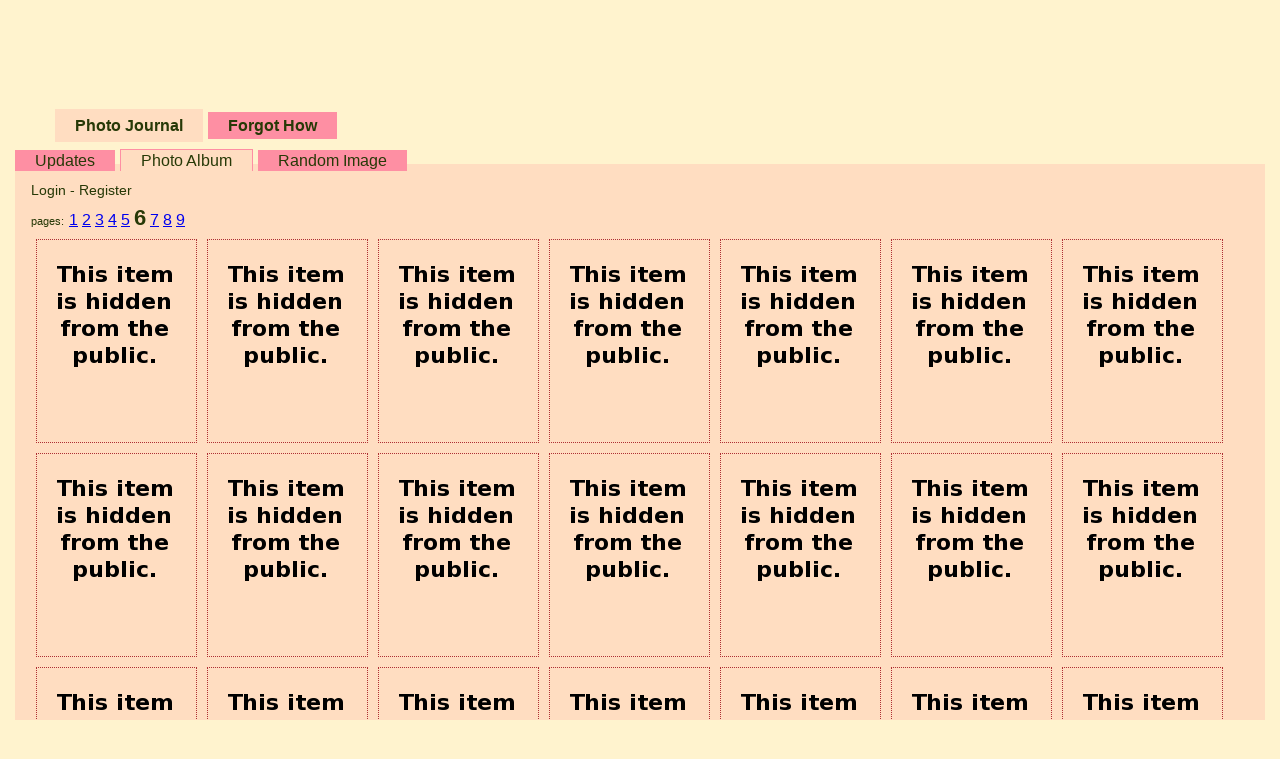

--- FILE ---
content_type: text/html; charset=utf-8
request_url: https://forgothow.com/kwalbum/Yellowstone%20National%20Park:%20Upper%20Geyser%20Basin/page/6
body_size: 1562
content:
<!DOCTYPE html PUBLIC "-//W3C//DTD XHTML 1.0 Strict//EN" "http://www.w3.org/TR/xhtml1/DTD/xhtml1-strict.dtd">

<html xmlns="http://www.w3.org/1999/xhtml" xml:lang="en" lang="en">
<head>
	<meta http-equiv="Content-Type" content="text/html; charset=utf-8"/>
	<meta http-equiv="Content-Language" content="en-US" />
	<meta name="language" content="en" />
	<meta name="author" content="Tim Redmond" />
	<meta property="og:title" content="Yellowstone National Park: Upper Geyser Basin &gt; Tim and Renee's Photo Album" />
			<title>Yellowstone National Park: Upper Geyser Basin &gt; Tim and Renee's Photo Album</title>
    <link type="text/css" href="/kwalbum/media/css/default.css" rel="stylesheet" />    <link type="text/css" href="/css/default.css" rel="stylesheet" />	<script type="text/javascript" src="https://ajax.googleapis.com/ajax/libs/jquery/3.5.1/jquery.min.js"></script><script type="text/javascript" src="https://ajax.googleapis.com/ajax/libs/jqueryui/1.12.1/jquery-ui.min.js"></script><link type="text/css" href="https://ajax.googleapis.com/ajax/libs/jqueryui/1.12.1/themes/smoothness/jquery-ui.css" rel="stylesheet" /><script type="text/javascript" src="https://forgothow.com/kwalbum/media/ajax/toggle.edit.js"></script></head>
<body>
<div class='header'>
<span style='visibility:hidden;'>Forgothow.com</span>
<div class='nav'>
<ul>
<li class="navLinkHighlight"'><a href="/">Photo Journal</a></li><li class="navLink"'><a href="/forgothow">Forgot How</a></li></ul>
</div>
</div>
<div class='subNav'><ul><li class="subNavLink"'><a href="/">Updates</a></li><li class="subNavLinkHighlight"'><a href="/kwalbum">Photo Album</a></li><li class="subNavLink"'><a href="/random">Random Image</a></li></ul></div><div class='content box'>
<div class='kwalbumMenu'>
	<a href="https://forgothow.com/kwalbum/~user/login">Login</a> - <a href="https://forgothow.com/kwalbum/~user/register">Register</a></div>
<div id="kwalbumResizePopup">
    Press Esc to <a href="javascript:kwalbum.hideResizePopup();">close</a> or use the arrow keys to move
    <a href="javascript:kwalbum.goToNextImage();">forward</a> and <a href="javascript:kwalbum.goToNextImage(true);">back</a>.
    <div id="kwalbumResizeBox">
        <div id="kwalbumResizeMessage">Loading...</div>
    </div>
</div>
<script type="text/javascript" src="https://forgothow.com/kwalbum/media/ajax/view.js"></script><div class='kwalbumPageNumbers'><span class='kwalbumPageLabel'>pages</span><a href="https://forgothow.com/kwalbum/Yellowstone%20National%20Park%3A%20Upper%20Geyser%20Basin/page/1" class="kwalbumPageEnds">1</a> <a href="https://forgothow.com/kwalbum/Yellowstone%20National%20Park%3A%20Upper%20Geyser%20Basin/page/2" class="kwalbumPageNear">2</a> <a href="https://forgothow.com/kwalbum/Yellowstone%20National%20Park%3A%20Upper%20Geyser%20Basin/page/3" class="kwalbumPageNear">3</a> <a href="https://forgothow.com/kwalbum/Yellowstone%20National%20Park%3A%20Upper%20Geyser%20Basin/page/4" class="kwalbumPageNear">4</a> <a href="https://forgothow.com/kwalbum/Yellowstone%20National%20Park%3A%20Upper%20Geyser%20Basin/page/5" class="kwalbumPageNear">5</a> <span class='kwalbumPageCurrent'>6</span> <a href="https://forgothow.com/kwalbum/Yellowstone%20National%20Park%3A%20Upper%20Geyser%20Basin/page/7" class="kwalbumPageNear">7</a> <a href="https://forgothow.com/kwalbum/Yellowstone%20National%20Park%3A%20Upper%20Geyser%20Basin/page/8" class="kwalbumPageNear">8</a> <a href="https://forgothow.com/kwalbum/Yellowstone%20National%20Park%3A%20Upper%20Geyser%20Basin/page/9" class="kwalbumPageEnds">9</a> </div><div class="kwalbumThumbnails"><div class="kwalbumBox kwalbumThumbnailBox" id="kwalbum_thumbnail_box_23913">

<br/><a id="kwalbumItem_23913" href="https://forgothow.com/kwalbum/~23913/Yellowstone%20National%20Park%3A%20Upper%20Geyser%20Basin/" class="kwalbumThumbnailLink"><img src='https://forgothow.com/kwalbum/~23913/~item/thumbnail.no.png'/></a><br/>
</div>
<div class="kwalbumBox kwalbumThumbnailBox" id="kwalbum_thumbnail_box_23905">

<br/><a id="kwalbumItem_23905" href="https://forgothow.com/kwalbum/~23905/Yellowstone%20National%20Park%3A%20Upper%20Geyser%20Basin/" class="kwalbumThumbnailLink"><img src='https://forgothow.com/kwalbum/~23905/~item/thumbnail.no.png'/></a><br/>
</div>
<div class="kwalbumBox kwalbumThumbnailBox" id="kwalbum_thumbnail_box_23906">

<br/><a id="kwalbumItem_23906" href="https://forgothow.com/kwalbum/~23906/Yellowstone%20National%20Park%3A%20Upper%20Geyser%20Basin/" class="kwalbumThumbnailLink"><img src='https://forgothow.com/kwalbum/~23906/~item/thumbnail.no.png'/></a><br/>
</div>
<div class="kwalbumBox kwalbumThumbnailBox" id="kwalbum_thumbnail_box_23907">

<br/><a id="kwalbumItem_23907" href="https://forgothow.com/kwalbum/~23907/Yellowstone%20National%20Park%3A%20Upper%20Geyser%20Basin/" class="kwalbumThumbnailLink"><img src='https://forgothow.com/kwalbum/~23907/~item/thumbnail.no.png'/></a><br/>
</div>
<div class="kwalbumBox kwalbumThumbnailBox" id="kwalbum_thumbnail_box_24267">

<br/><a id="kwalbumItem_24267" href="https://forgothow.com/kwalbum/~24267/Yellowstone%20National%20Park%3A%20Upper%20Geyser%20Basin/" class="kwalbumThumbnailLink"><img src='https://forgothow.com/kwalbum/~24267/~item/thumbnail.no.png'/></a><br/>
</div>
<div class="kwalbumBox kwalbumThumbnailBox" id="kwalbum_thumbnail_box_24223">

<br/><a id="kwalbumItem_24223" href="https://forgothow.com/kwalbum/~24223/Yellowstone%20National%20Park%3A%20Upper%20Geyser%20Basin/" class="kwalbumThumbnailLink"><img src='https://forgothow.com/kwalbum/~24223/~item/thumbnail.no.png'/></a><br/>
</div>
<div class="kwalbumBox kwalbumThumbnailBox" id="kwalbum_thumbnail_box_24268">

<br/><a id="kwalbumItem_24268" href="https://forgothow.com/kwalbum/~24268/Yellowstone%20National%20Park%3A%20Upper%20Geyser%20Basin/" class="kwalbumThumbnailLink"><img src='https://forgothow.com/kwalbum/~24268/~item/thumbnail.no.png'/></a><br/>
</div>
<div class="kwalbumBox kwalbumThumbnailBox" id="kwalbum_thumbnail_box_24269">

<br/><a id="kwalbumItem_24269" href="https://forgothow.com/kwalbum/~24269/Yellowstone%20National%20Park%3A%20Upper%20Geyser%20Basin/" class="kwalbumThumbnailLink"><img src='https://forgothow.com/kwalbum/~24269/~item/thumbnail.no.png'/></a><br/>
</div>
<div class="kwalbumBox kwalbumThumbnailBox" id="kwalbum_thumbnail_box_24224">

<br/><a id="kwalbumItem_24224" href="https://forgothow.com/kwalbum/~24224/Yellowstone%20National%20Park%3A%20Upper%20Geyser%20Basin/" class="kwalbumThumbnailLink"><img src='https://forgothow.com/kwalbum/~24224/~item/thumbnail.no.png'/></a><br/>
</div>
<div class="kwalbumBox kwalbumThumbnailBox" id="kwalbum_thumbnail_box_24225">

<br/><a id="kwalbumItem_24225" href="https://forgothow.com/kwalbum/~24225/Yellowstone%20National%20Park%3A%20Upper%20Geyser%20Basin/" class="kwalbumThumbnailLink"><img src='https://forgothow.com/kwalbum/~24225/~item/thumbnail.no.png'/></a><br/>
</div>
<div class="kwalbumBox kwalbumThumbnailBox" id="kwalbum_thumbnail_box_24270">

<br/><a id="kwalbumItem_24270" href="https://forgothow.com/kwalbum/~24270/Yellowstone%20National%20Park%3A%20Upper%20Geyser%20Basin/" class="kwalbumThumbnailLink"><img src='https://forgothow.com/kwalbum/~24270/~item/thumbnail.no.png'/></a><br/>
</div>
<div class="kwalbumBox kwalbumThumbnailBox" id="kwalbum_thumbnail_box_24226">

<br/><a id="kwalbumItem_24226" href="https://forgothow.com/kwalbum/~24226/Yellowstone%20National%20Park%3A%20Upper%20Geyser%20Basin/" class="kwalbumThumbnailLink"><img src='https://forgothow.com/kwalbum/~24226/~item/thumbnail.no.png'/></a><br/>
</div>
<div class="kwalbumBox kwalbumThumbnailBox" id="kwalbum_thumbnail_box_24271">

<br/><a id="kwalbumItem_24271" href="https://forgothow.com/kwalbum/~24271/Yellowstone%20National%20Park%3A%20Upper%20Geyser%20Basin/" class="kwalbumThumbnailLink"><img src='https://forgothow.com/kwalbum/~24271/~item/thumbnail.no.png'/></a><br/>
</div>
<div class="kwalbumBox kwalbumThumbnailBox" id="kwalbum_thumbnail_box_24272">

<br/><a id="kwalbumItem_24272" href="https://forgothow.com/kwalbum/~24272/Yellowstone%20National%20Park%3A%20Upper%20Geyser%20Basin/" class="kwalbumThumbnailLink"><img src='https://forgothow.com/kwalbum/~24272/~item/thumbnail.no.png'/></a><br/>
</div>
<div class="kwalbumBox kwalbumThumbnailBox" id="kwalbum_thumbnail_box_24273">

<br/><a id="kwalbumItem_24273" href="https://forgothow.com/kwalbum/~24273/Yellowstone%20National%20Park%3A%20Upper%20Geyser%20Basin/" class="kwalbumThumbnailLink"><img src='https://forgothow.com/kwalbum/~24273/~item/thumbnail.no.png'/></a><br/>
</div>
<div class="kwalbumBox kwalbumThumbnailBox" id="kwalbum_thumbnail_box_24275">

<br/><a id="kwalbumItem_24275" href="https://forgothow.com/kwalbum/~24275/Yellowstone%20National%20Park%3A%20Upper%20Geyser%20Basin/" class="kwalbumThumbnailLink"><img src='https://forgothow.com/kwalbum/~24275/~item/thumbnail.no.png'/></a><br/>
</div>
<div class="kwalbumBox kwalbumThumbnailBox" id="kwalbum_thumbnail_box_24276">

<br/><a id="kwalbumItem_24276" href="https://forgothow.com/kwalbum/~24276/Yellowstone%20National%20Park%3A%20Upper%20Geyser%20Basin/" class="kwalbumThumbnailLink"><img src='https://forgothow.com/kwalbum/~24276/~item/thumbnail.no.png'/></a><br/>
</div>
<div class="kwalbumBox kwalbumThumbnailBox" id="kwalbum_thumbnail_box_24214">

<br/><a id="kwalbumItem_24214" href="https://forgothow.com/kwalbum/~24214/Yellowstone%20National%20Park%3A%20Upper%20Geyser%20Basin/" class="kwalbumThumbnailLink"><img src='https://forgothow.com/kwalbum/~24214/~item/thumbnail.no.png'/></a><br/>
</div>
<div class="kwalbumBox kwalbumThumbnailBox" id="kwalbum_thumbnail_box_24215">

<br/><a id="kwalbumItem_24215" href="https://forgothow.com/kwalbum/~24215/Yellowstone%20National%20Park%3A%20Upper%20Geyser%20Basin/" class="kwalbumThumbnailLink"><img src='https://forgothow.com/kwalbum/~24215/~item/thumbnail.no.png'/></a><br/>
</div>
<div class="kwalbumBox kwalbumThumbnailBox" id="kwalbum_thumbnail_box_28899">

<br/><a id="kwalbumItem_28899" href="https://forgothow.com/kwalbum/~28899/Yellowstone%20National%20Park%3A%20Upper%20Geyser%20Basin/" class="kwalbumThumbnailLink"><img src='https://forgothow.com/kwalbum/~28899/~item/thumbnail.no.png'/></a><br/>
</div>
<div class="kwalbumBox kwalbumThumbnailBox" id="kwalbum_thumbnail_box_28900">

<br/><a id="kwalbumItem_28900" href="https://forgothow.com/kwalbum/~28900/Yellowstone%20National%20Park%3A%20Upper%20Geyser%20Basin/" class="kwalbumThumbnailLink"><img src='https://forgothow.com/kwalbum/~28900/~item/thumbnail.no.png'/></a><br/>
</div>
<div class="kwalbumBox kwalbumThumbnailBox" id="kwalbum_thumbnail_box_28901">

<br/><a id="kwalbumItem_28901" href="https://forgothow.com/kwalbum/~28901/Yellowstone%20National%20Park%3A%20Upper%20Geyser%20Basin/" class="kwalbumThumbnailLink"><img src='https://forgothow.com/kwalbum/~28901/~item/thumbnail.no.png'/></a><br/>
</div>
<div class="kwalbumBox kwalbumThumbnailBox" id="kwalbum_thumbnail_box_28902">

<br/><a id="kwalbumItem_28902" href="https://forgothow.com/kwalbum/~28902/Yellowstone%20National%20Park%3A%20Upper%20Geyser%20Basin/" class="kwalbumThumbnailLink"><img src='https://forgothow.com/kwalbum/~28902/~item/thumbnail.no.png'/></a><br/>
</div>
<div class="kwalbumBox kwalbumThumbnailBox" id="kwalbum_thumbnail_box_28903">

<br/><a id="kwalbumItem_28903" href="https://forgothow.com/kwalbum/~28903/Yellowstone%20National%20Park%3A%20Upper%20Geyser%20Basin/" class="kwalbumThumbnailLink"><img src='https://forgothow.com/kwalbum/~28903/~item/thumbnail.no.png'/></a><br/>
</div>
<div class="kwalbumBox kwalbumThumbnailBox" id="kwalbum_thumbnail_box_28904">

<br/><a id="kwalbumItem_28904" href="https://forgothow.com/kwalbum/~28904/Yellowstone%20National%20Park%3A%20Upper%20Geyser%20Basin/" class="kwalbumThumbnailLink"><img src='https://forgothow.com/kwalbum/~28904/~item/thumbnail.no.png'/></a><br/>
</div>
<div class="kwalbumBox kwalbumThumbnailBox" id="kwalbum_thumbnail_box_28905">

<br/><a id="kwalbumItem_28905" href="https://forgothow.com/kwalbum/~28905/Yellowstone%20National%20Park%3A%20Upper%20Geyser%20Basin/" class="kwalbumThumbnailLink"><img src='https://forgothow.com/kwalbum/~28905/~item/thumbnail.no.png'/></a><br/>
</div>
<div class="kwalbumBox kwalbumThumbnailBox" id="kwalbum_thumbnail_box_28906">

<br/><a id="kwalbumItem_28906" href="https://forgothow.com/kwalbum/~28906/Yellowstone%20National%20Park%3A%20Upper%20Geyser%20Basin/" class="kwalbumThumbnailLink"><img src='https://forgothow.com/kwalbum/~28906/~item/thumbnail.no.png'/></a><br/>
</div>
<div class="kwalbumBox kwalbumThumbnailBox" id="kwalbum_thumbnail_box_28907">

<br/><a id="kwalbumItem_28907" href="https://forgothow.com/kwalbum/~28907/Yellowstone%20National%20Park%3A%20Upper%20Geyser%20Basin/" class="kwalbumThumbnailLink"><img src='https://forgothow.com/kwalbum/~28907/~item/thumbnail.no.png'/></a><br/>
</div>
<div class="kwalbumBox kwalbumThumbnailBox" id="kwalbum_thumbnail_box_28908">

<br/><a id="kwalbumItem_28908" href="https://forgothow.com/kwalbum/~28908/Yellowstone%20National%20Park%3A%20Upper%20Geyser%20Basin/" class="kwalbumThumbnailLink"><img src='https://forgothow.com/kwalbum/~28908/~item/thumbnail.no.png'/></a><br/>
</div>
<div class="kwalbumBox kwalbumThumbnailBox" id="kwalbum_thumbnail_box_28909">

<br/><a id="kwalbumItem_28909" href="https://forgothow.com/kwalbum/~28909/Yellowstone%20National%20Park%3A%20Upper%20Geyser%20Basin/" class="kwalbumThumbnailLink"><img src='https://forgothow.com/kwalbum/~28909/~item/thumbnail.no.png'/></a><br/>
</div>
</div><div class='kwalbumPageNumbers'><span class='kwalbumPageLabel'>pages</span><a href="https://forgothow.com/kwalbum/Yellowstone%20National%20Park%3A%20Upper%20Geyser%20Basin/page/1" class="kwalbumPageEnds">1</a> <a href="https://forgothow.com/kwalbum/Yellowstone%20National%20Park%3A%20Upper%20Geyser%20Basin/page/2" class="kwalbumPageNear">2</a> <a href="https://forgothow.com/kwalbum/Yellowstone%20National%20Park%3A%20Upper%20Geyser%20Basin/page/3" class="kwalbumPageNear">3</a> <a href="https://forgothow.com/kwalbum/Yellowstone%20National%20Park%3A%20Upper%20Geyser%20Basin/page/4" class="kwalbumPageNear">4</a> <a href="https://forgothow.com/kwalbum/Yellowstone%20National%20Park%3A%20Upper%20Geyser%20Basin/page/5" class="kwalbumPageNear">5</a> <span class='kwalbumPageCurrent'>6</span> <a href="https://forgothow.com/kwalbum/Yellowstone%20National%20Park%3A%20Upper%20Geyser%20Basin/page/7" class="kwalbumPageNear">7</a> <a href="https://forgothow.com/kwalbum/Yellowstone%20National%20Park%3A%20Upper%20Geyser%20Basin/page/8" class="kwalbumPageNear">8</a> <a href="https://forgothow.com/kwalbum/Yellowstone%20National%20Park%3A%20Upper%20Geyser%20Basin/page/9" class="kwalbumPageEnds">9</a> </div></div>
<div class="copyright">
    Copyright ©2002–2026 Tim Redmond
</div>
</body>


--- FILE ---
content_type: text/css;charset=UTF-8
request_url: https://forgothow.com/kwalbum/media/css/default.css
body_size: 1267
content:
html { background: #dcfca6; }
body {margin: 1em; font-family: Arial, sans-serif; color: #273907; line-height: 1.5; }
h1 { font-size: 3em; font-weight: normal; color: #fff; }

#large_description{width:640px;}

.copyright {
    clear:both;
    padding:0;
    text-align:center;
    font-size:0.7em;
}
.errors{color:red;}


img{border-style:hidden;}
.hidden{display:none;}

.kwalbumMenu{
    font-size:0.9em;
    margin:0px;
    padding:0px;
}
.kwalbumMenu a{
    color: inherit;
    text-decoration:none;
}

.box { padding: 1em; text-align:left;float:left;margin:5px;}
.kwalbumBox, .kwalbumThumbnailBox{
    border-width: 1px;
    border-style: solid;
    float: left;
    margin: 5px;
    padding: 5px;
}
.kwalbumThumbnailBox{
    font-size: 0.7em;
    height:192px;
    text-align:center;
}
.kwalbumResizedBox {
    border: 1px solid;
}
.kwalbumResizedBox img {
    max-width: 100%;
}
.kwalbumResizedDescription {
    max-width: 500px;
}
.kwalbumResizedInfoBox {width:300px;float:left;padding-top:0px;}
.kwalbumResizedInfoBox .kwalbumThumbnailBox {padding:0.5em;width:120px;}
.kwalbumResizedInfoBox .kwalbumThumbnailBox img{max-width:100px;}
.kwalbumThumbnailDescriptionBox{width:100%;}
.kwalbumThumbnails{
    display: flex;
    flex-wrap: wrap;
}
.kwalbumThumbnailBox.kwalbumEditMode{
    height:auto;
    min-height:250px;
}
#kwalbumResizePopup {
    background-color: #FFFFFF;
    border: 1px solid #999999;
    display: none;
    position: fixed;
    padding: 5px;
}
.kwalbumPageNumbers {
    clear:both;
    text-align: left;
}
.kwalbumPageLabel {
    font-size: 0.7em;
    padding-right: 5px;
}
.kwalbumPageLabel:after {
    content: ':';
}
.kwalbumPageCurrent {
    font-size: 1.4em;
    font-weight: bold;
}
.kwalbumPageBetween{
    font-size:0.7em;
}

.kwalbumShareIcons{
	float:right;
}
.kwalbumHasComments{color: #fdd;}

.kwalbumItemMapCanvas{width:300px;height:300px;border:1px solid black;}
.kwalbumPopupTitle{text-align:center;font-size:1.4em;font-weight:bold;}
.kwalbumPopupDescription{text-align:left;}

.kwalbumItemInfo {
    margin: 0;
    max-width: 250px;
    overflow: auto;
}
.kwalbumItemInfo dt {
    clear: left;
    float: left;
}
.kwalbumItemInfo dt:after {
    content: ':';
}
.kwalbumItemInfo dd {
    float: left;
    margin-left: 5px;
    text-align: left;
}
.kwalbumItemLocation {
    max-width: 200px;
    overflow: hidden;
    text-overflow: ellipsis;
}

.kwalbumItemVisibility_0,
.kwalbumItemVisibility_1 {
    font-weight: bold;
}

#kwalbumMassEditFields .kwalbumMassEditField {float: left;}
#kwalbumMassEditFields .kwalbumMassEditField:nth-child(3n+1) {clear: left;}
.kwalbumMassEditInputs {clear: left;}
.kwalbumMassEditField:nth-child(3n+1) {width: 279px;}
.kwalbumMassEditField:nth-child(3n+2) {width: 287px;}
.kwalbumMassEditField:nth-child(3n+3) {width: 276px;}
.kwalbumMassEditField input {width: 190px;margin-right:10px;}
.kwalbumMassEditField select {width: 192px;margin-right:10px;}
#kwalbum_me_add_tags, #kwalbum_me_add_people {color:green;}
#kwalbum_me_rem_tags, #kwalbum_me_rem_people {color:red;}
.kwalbumMassEditCheckAlls {float: right;}


.file {
    position: relative;
    background: linear-gradient(to right, lightblue 50%, transparent 50%);
    background-size: 200% 100%;
    background-position: right bottom;
    transition:all 1s ease;
}
.file.done {
    background: lightgreen;
}
.file.error {
    padding: 5px;
    background: #ff4c4c;
}
.file a {
    display: block;
    position: relative;
    padding: 5px;
    color: black;
}
#progress .bar {
    background: green;
    box-sizing: border-box;
    visibility: collapse;
    white-space: nowrap;
}
#progress .fileupload-processing{
    background: green;
    padding: 6px 10px;
    box-sizing: border-box;
    visibility: visible;
}
.btn {
    display: inline-block;
    margin-bottom: 0; // For input.btn
    text-align: center;
    vertical-align: middle;
    touch-action: manipulation;
    cursor: pointer;
    background-image: none;
    border: 1px solid transparent;
    padding: 6px 12px;
    white-space: nowrap;
}
.btn-success {
    color: #fff;
    background-color: #0c880c;
    border-color: #4cae4c;
}


--- FILE ---
content_type: text/css
request_url: https://forgothow.com/css/default.css
body_size: 420
content:
html {
    background-color:#fff3ce;
}
body{margin:10px 10px 2em 10px;font-size:100%;}

.header {
	background-image:url("/media/header090719.jpg");
	background-repeat: no-repeat;
	background-position: top;
	height:  134px;
	width:  1000px;
}
.nav {
	margin-top:80px;
}
.nav ul {
	list-style:none;
	list-style-type:none;
	font-weight: bold;
	display: inline;
}
.nav a{
	color: inherit;
	text-decoration: none;
	padding: 5px 10px;
}
.nav a:hover{color:white}
.navLink {
	display: inline;
	margin-left: 5px;
	background-color:#fe8fa3;
	padding: 5px 10px;
}
.navLinkHighlight {
	display: inline;
	margin-left: 5px;
	background-color:#ffddc1;
	padding: 0.5em 10px;
}

.subNav {
	margin-top: 0px;
	padding-top:5px;
	margin-left:8px;
	background: inherit;
	height: 10px;
}
.subNav ul {
	list-style:none;
	list-style-type:none;
	display: inline;
	margin-left: -3em;
}
.subNav a{
	color: inherit;
	text-decoration: none;
	padding: 5px 10px;
}
.subNav a:hover{color:white}
.subNavLink {
	display: inline;
	margin-left: 5px;
	background-color:#fe8fa3;
	padding: 2px 10px;
}
.subNavLinkHighlight {
	display: inline;
	margin-left: 5px;
	background-color:#ffddc1;
	padding: 2px 10px;
	border-width:1px;
	border-bottom:0px;
	border-style:solid;
	border-color:#fe8fa3;
}
.forgotHowPost {
	background: #fff3de;
	border: 1px solid #fe8fa3;
	margin-bottom: 1em;
	padding: 0.5em;
}
.box {
	background: #ffddc1;
}
.kwalbumThumbnailBox {
	background: #ffddc1;
	border-style: dotted;
	border-color: #ae2f33;
}

.copyright {
	color: #ce6f83;
}


--- FILE ---
content_type: application/javascript
request_url: https://forgothow.com/kwalbum/media/ajax/toggle.edit.js
body_size: 101
content:
// Kwalbum 3.0
$(document).ready(function(){ 
	$("#kwalbumEditToggleEdit").click(function() {
		$.post("https://forgothow.com/kwalbum/~ajax/SetEditMode", {edit: '1'},function(){location.reload(true);});
		return false;
	});
	$("#kwalbumEditToggleView").click(function() {
		$.post("https://forgothow.com/kwalbum/~ajax/SetEditMode", {edit: '0'},function(){location.reload(true);});
		return false;
	});
});

--- FILE ---
content_type: application/javascript
request_url: https://forgothow.com/kwalbum/media/ajax/view.js
body_size: 997
content:
// Kwalbum 3.0
const kwalbum = {
    resize_pop: null,
    resize_box: null,
    images: {},
    current_id: null
};
$(document).ready(function(){
    kwalbum.resize_pop = $("#kwalbumResizePopup");
    kwalbum.resize_box = $("#kwalbumResizeBox");
    $(window).on('resize', kwalbum.centerResizePopup);
	$(".kwalbumThumbnailLink").on('click', function(event) {
        if (event.which === 1) { // left click only
            let item_id = event.currentTarget.id;
            kwalbum.loadResizedImage(item_id);
            event.preventDefault();
        }
    });
    $(document).keyup(function(e) {
        if (e.keyCode == 27) { // esc
            kwalbum.hideResizePopup();
        } else if (e.keyCode == 39 || e.keyCode == 37) { // right & left
            if (kwalbum.current_id && $("#kwalbumResizePopup").css('display') === 'block') {
                if (e.keyCode == 39) {
                    kwalbum.goToNextImage();
                } else {
                    kwalbum.goToNextImage(true);
                }
            }
        }
    });
});

kwalbum.hideResizePopup = function () {
    $("#kwalbumResizePopup").hide();
}

kwalbum.goToNextImage = function (backward) {
    let current_item = kwalbum.images[kwalbum.current_id];
    if (!current_item) {
        return;
    }
    let next_id = current_item.next_id;
    if (backward) {
        next_id = current_item.prev_id;
    }
    if (!next_id) {
        return;
    }
    kwalbum.loadResizedImage('kwalbumItem_'+next_id);
};

kwalbum.centerResizePopup = function (hide_resize_message) {
    if (hide_resize_message) {
        $("#kwalbumResizeMessage").hide();
    }
    $("#kwalbumResizeBox div+div").hide();
    $("#kwalbumResized"+kwalbum.current_id).show();
    $("#kwalbumResizedDesc"+kwalbum.current_id).show();
    const left = Math.max(0, (document.documentElement.clientWidth - kwalbum.resize_box.width()) / 2);
    const top = Math.max(0, (document.documentElement.clientHeight - kwalbum.resize_box.height()) / 2)
    kwalbum.resize_pop
        .css('left', left+'px')
        .css('top', top+'px');
};

kwalbum.setResizedImageHTML = function (data) {
    kwalbum.resize_box.append("<div id='kwalbumResized"+data.id+"' style='display:none;'>" + data.img_html);
    if (data.type !== "description only") {
        kwalbum.resize_box.append("<div id='kwalbumResizedDesc"+data.id+"' class='kwalbumResizedDescription'>"+data.description+"</div>");
    }
    kwalbum.resize_box.append("</div>");
    if (data.type === "description only" || data.type === "unknown") {
        kwalbum.centerResizePopup(true);
    }
    $("#kwalbumResized"+data.id+" img")
        .on('load', function() {
            kwalbum.centerResizePopup(true);
        })
        .on('click', function(event) {
            kwalbum.centerResizePopup(true);
            if (event.which === 1) { // left click only
                kwalbum.goToNextImage();
                event.preventDefault();
            }
        });
};

kwalbum.loadResizedImage = function (item_elem_id) {
    if (kwalbum.resize_pop.css('display') === 'none') {
        kwalbum.resize_pop.show();
    }

    let item_id = item_elem_id.split('_')[1]
    if (!item_id) {
        return;
    }
    kwalbum.current_id = item_id;
    if (kwalbum.images[item_id]) {
        kwalbum.centerResizePopup(true);
        return;
    }

    $("#kwalbumResizeMessage").show();
    kwalbum.centerResizePopup();
    let resize_url = "/kwalbum/~ajax/GetResizedImage?id="+item_id; // TODO: dates, location, tags, people
    $.ajax({
        url: resize_url,
        dataType: 'json',
        success: function (data) {
            kwalbum.images[item_id] = data;
            kwalbum.setResizedImageHTML(data);
        }
    });
};